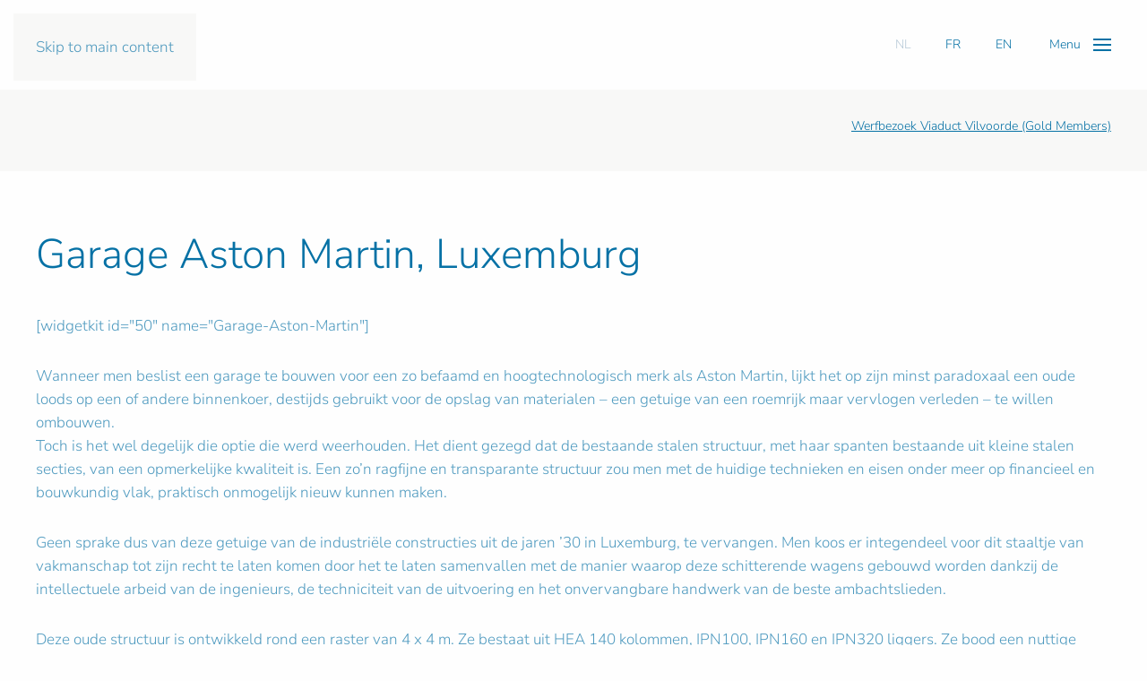

--- FILE ---
content_type: text/html; charset=utf-8
request_url: https://www.infosteel.be/staal-bouw-project/288-garage-aston-martin-luxemburg
body_size: 33726
content:
<!DOCTYPE html>
<html lang="nl-nl" dir="ltr">
    <head>
        <meta name="viewport" content="width=device-width, initial-scale=1">
        <link rel="icon" href="/images/favicon.png" sizes="any">
                <link rel="apple-touch-icon" href="/images/apple-touch-icon.png">
        <meta charset="utf-8">
	<meta name="author" content="Super User">
	<meta name="description" content="Centrum voor informatie over staal, staalproducten en bouwen met staal">
	<meta name="generator" content="MYOB">
	<title>Garage Aston Martin, Luxemburg - Infosteel</title>
<link href="/media/vendor/joomla-custom-elements/css/joomla-alert.min.css?0.4.1" rel="stylesheet">
	<link href="/media/system/css/joomla-fontawesome.min.css?4.5.33" rel="preload" as="style" onload="this.onload=null;this.rel='stylesheet'">
	<link href="/templates/yootheme/css/theme.10.css?1765953503" rel="stylesheet">
	<link href="/media/mod_languages/css/template.min.css?77fbbd" rel="stylesheet">
	<style>.cloaked_email span:before { content: attr(data-ep-a); } .cloaked_email span:after { content: attr(data-ep-b); } img.cloaked_email { display: inline-block !important; vertical-align: middle; border: 0; }</style>
<script type="application/json" class="joomla-script-options new">{"joomla.jtext":{"ERROR":"Fout","MESSAGE":"Bericht","NOTICE":"Attentie","WARNING":"Waarschuwing","JCLOSE":"Sluiten","JOK":"Ok","JOPEN":"Open"},"system.paths":{"root":"","rootFull":"https:\/\/www.infosteel.be\/","base":"","baseFull":"https:\/\/www.infosteel.be\/"},"csrf.token":"33f9d5a978f282447d080fbdff14e486"}</script>
	<script src="/media/system/js/core.min.js?a3d8f8"></script>
	<script src="/media/system/js/messages.min.js?9a4811" type="module"></script>
	<script src="/templates/yootheme/packages/theme-analytics/app/analytics.min.js?4.5.33" defer></script>
	<script src="/templates/yootheme/vendor/assets/uikit/dist/js/uikit.min.js?4.5.33"></script>
	<script src="/templates/yootheme/vendor/assets/uikit/dist/js/uikit-icons-juno.min.js?4.5.33"></script>
	<script src="/templates/yootheme/js/theme.js?4.5.33"></script>
	<script>window.RegularLabs=window.RegularLabs||{};window.RegularLabs.EmailProtector=window.RegularLabs.EmailProtector||{unCloak:function(e,g){document.querySelectorAll("."+e).forEach(function(a){var f="",c="";a.className=a.className.replace(" "+e,"");a.querySelectorAll("span").forEach(function(d){for(name in d.dataset)0===name.indexOf("epA")&&(f+=d.dataset[name]),0===name.indexOf("epB")&&(c=d.dataset[name]+c)});if(c){var b=a.nextElementSibling;b&&"script"===b.tagName.toLowerCase()&&b.parentNode.removeChild(b);b=f+c;g?(a.parentNode.href="mailto:"+b,a.parentNode.removeChild(a)):a.innerHTML=b}})}};</script>
	<script type="application/ld+json">{"@context":"https://schema.org","@graph":[{"@type":"Organization","@id":"https://www.infosteel.be/#/schema/Organization/base","name":"Infosteel","url":"https://www.infosteel.be/"},{"@type":"WebSite","@id":"https://www.infosteel.be/#/schema/WebSite/base","url":"https://www.infosteel.be/","name":"Infosteel","publisher":{"@id":"https://www.infosteel.be/#/schema/Organization/base"}},{"@type":"WebPage","@id":"https://www.infosteel.be/#/schema/WebPage/base","url":"https://www.infosteel.be/staal-bouw-project/288-garage-aston-martin-luxemburg","name":"Garage Aston Martin, Luxemburg - Infosteel","description":"Centrum voor informatie over staal, staalproducten en bouwen met staal","isPartOf":{"@id":"https://www.infosteel.be/#/schema/WebSite/base"},"about":{"@id":"https://www.infosteel.be/#/schema/Organization/base"},"inLanguage":"nl-NL"},{"@type":"Article","@id":"https://www.infosteel.be/#/schema/com_content/article/288","name":"Garage Aston Martin, Luxemburg","headline":"Garage Aston Martin, Luxemburg","inLanguage":"nl-NL","thumbnailUrl":"images/cca/2013/Garage-Aston-Martin/construction-acier-garage-aston-martin-02tn.jpg","isPartOf":{"@id":"https://www.infosteel.be/#/schema/WebPage/base"}}]}</script>
	<script>window.yootheme ||= {}; var $theme = yootheme.theme = {"google_analytics":"G-8WGZ0PN4J5","google_analytics_anonymize":"1","i18n":{"close":{"label":"Close"},"totop":{"label":"Back to top"},"marker":{"label":"Open"},"navbarToggleIcon":{"label":"Open Menu"},"paginationPrevious":{"label":"Previous page"},"paginationNext":{"label":"Volgende pagina"},"searchIcon":{"toggle":"Open Search","submit":"Submit Search"},"slider":{"next":"Next slide","previous":"Previous slide","slideX":"Slide %s","slideLabel":"%s of %s"},"slideshow":{"next":"Next slide","previous":"Previous slide","slideX":"Slide %s","slideLabel":"%s of %s"},"lightboxPanel":{"next":"Next slide","previous":"Previous slide","slideLabel":"%s of %s","close":"Close"}}};</script>

    </head>
    <body class="">

        <div class="uk-hidden-visually uk-notification uk-notification-top-left uk-width-auto">
            <div class="uk-notification-message">
                <a href="#tm-main" class="uk-link-reset">Skip to main content</a>
            </div>
        </div>

        
        
        <div class="tm-page">

                        


<header class="tm-header-mobile uk-hidden@s">


    
        <div class="uk-navbar-container">

            <div class="uk-container uk-container-expand">
                <nav class="uk-navbar" uk-navbar="{&quot;align&quot;:&quot;left&quot;,&quot;container&quot;:&quot;.tm-header-mobile&quot;,&quot;boundary&quot;:&quot;.tm-header-mobile .uk-navbar-container&quot;}">

                    
                                        <div class="uk-navbar-center">

                                                    <a href="https://www.infosteel.be/" aria-label="Terug naar home" class="uk-logo uk-navbar-item">
    <picture>
<source type="image/webp" srcset="/templates/yootheme/cache/be/infosteel-logo-be23dbbd.webp 98w, /templates/yootheme/cache/18/infosteel-logo-18ef0170.webp 196w" sizes="(min-width: 98px) 98px">
<img alt loading="eager" src="/templates/yootheme/cache/24/infosteel-logo-24c1cf6d.png" width="98" height="60">
</picture></a>
                        
                        
                    </div>
                    
                                        <div class="uk-navbar-right">

                        
                                                    <a uk-toggle href="#tm-dialog-mobile" class="uk-navbar-toggle">

        
        <div uk-navbar-toggle-icon></div>

        
    </a>
                        
                    </div>
                    
                </nav>
            </div>

        </div>

    



        <div id="tm-dialog-mobile" uk-offcanvas="container: true; overlay: true" mode="slide" flip>
        <div class="uk-offcanvas-bar uk-flex uk-flex-column">

                        <button class="uk-offcanvas-close uk-close-large" type="button" uk-close uk-toggle="cls: uk-close-large; mode: media; media: @s"></button>
            
                        <div class="uk-margin-auto-bottom">
                
<div class="uk-grid uk-child-width-1-1" uk-grid>    <div>
<div class="uk-panel" id="module-225">

    
    
<div class="uk-panel mod-languages">

    
    
        <ul class="uk-subnav">
                                            <li class="uk-active">
                    <a style="display: flex !important;" href="https://www.infosteel.be/staal-bouw-project/288-garage-aston-martin-luxemburg">
                                                    NL                                            </a>
                </li>
                                                            <li >
                    <a style="display: flex !important;" href="/fr/">
                                                    FR                                            </a>
                </li>
                                                            <li >
                    <a style="display: flex !important;" href="/en/">
                                                    EN                                            </a>
                </li>
                                    </ul>

    
    
</div>

</div>
</div>    <div>
<div class="uk-panel" id="module-223">

    
    
<ul class="uk-nav uk-nav-default uk-nav-accordion" uk-nav="targets: &gt; .js-accordion">
    
	<li class="item-1331 js-accordion uk-parent"><a href>Actua <span uk-nav-parent-icon></span></a>
	<ul class="uk-nav-sub">

		<li class="item-378"><a href="/actua/agenda">Agenda</a></li>
		<li class="item-213"><a href="/actua/news">News</a></li>
		<li class="item-2035"><a href="/actua/score-with-steel-newsletter">Score With Steel Newsletter</a></li>
		<li class="item-2318"><a href="/actua/infosteel-newsletter">InfoSteel Newsletter</a></li></ul></li>
	<li class="item-206 js-accordion uk-parent"><a href>Projecten <span uk-nav-parent-icon></span></a>
	<ul class="uk-nav-sub">

		<li class="item-275"><a href="/case-study/recente-projecten">Recente projecten</a></li>
		<li class="item-2219"><a href="/case-study/utiliteitsbouw">Utiliteitsbouw</a></li>
		<li class="item-118"><a href="/case-study/woningen">Residentieel</a></li>
		<li class="item-276"><a href="/case-study/elementen-in-staal">Elementen in staal</a></li>
		<li class="item-277"><a href="/case-study/infrastructuur">Infrastructuur</a></li>
		<li class="item-278"><a href="/case-study/internationaal">Internationaal</a></li>
		<li class="item-279"><a href="/case-study/industriebouw">Industriebouw</a></li>
		<li class="item-448 uk-nav-divider"></li>
		<li class="item-442"><a href="/case-study/beeldbank">Beeldbank</a></li></ul></li>
	<li class="item-204 js-accordion uk-parent"><a href>Events <span uk-nav-parent-icon></span></a>
	<ul class="uk-nav-sub">

		<li class="item-2036"><a href="/events/steeldays">STEELdays</a></li>
		<li class="item-323"><a href="/events/staalbouwdag">Staalbouwdag</a></li>
		<li class="item-112"><a href="/events/staalbouwwedstrijd">Staalbouwwedstrijd</a></li>
		<li class="item-205"><a href="/events/projectbezoek">Bezoeken</a></li>
		<li class="item-325"><a href="/events/opleidingen">Opleidingen</a></li>
		<li class="item-324"><a href="/events/onderwijs">Onderwijs</a></li></ul></li>
	<li class="item-125 js-accordion uk-parent"><a href>Materiaal &amp; Technologie <span uk-nav-parent-icon></span></a>
	<ul class="uk-nav-sub">

		<li class="item-1269"><a href="/materiaal/staalsoorten">Staalsoorten</a></li>
		<li class="item-1831"><a href="/materiaal/toepassing">Toepassingen</a></li>
		<li class="item-167"><a href="/materiaal/techniek-normen">Techniek &amp; normen</a></li></ul></li>
	<li class="item-139 js-accordion uk-parent"><a href>Leden <span uk-nav-parent-icon></span></a>
	<ul class="uk-nav-sub">

		<li class="item-328"><a href="/leden/leden">Leden</a></li>
		<li class="item-393"><a href="/leden/wie-doet-wat">Wie doet wat ?</a></li>
		<li class="item-327"><a href="/leden/lid-worden">Lid worden</a></li>
		<li class="item-392"><a href="/leden/vacatures">Vacatures bij onze leden</a></li>
		<li class="item-473"><a href="/leden/technische-brochures">Technische brochures</a></li></ul></li>
	<li class="item-195 js-accordion uk-parent"><a href>Publicaties <span uk-nav-parent-icon></span></a>
	<ul class="uk-nav-sub">

		<li class="item-340"><a href="/publicaties/overzicht">Overzicht</a></li>
		<li class="item-334"><a href="https://shop.infosteel.eu" target="_blank">Webshop</a></li>
		<li class="item-367"><a href="/publicaties/downloads">Downloads</a></li>
		<li class="item-415"><a href="/publicaties/ons-magazine">Ons magazine</a></li>
		<li class="item-596"><a href="/publicaties/l-ossature-metallique">L'Ossature Métallique</a></li></ul></li>
	<li class="item-584"><a href="/tools">Tools</a></li>
	<li class="item-196"><a href="/missie">Missie</a></li>
	<li class="item-441"><a href="/disclaimer">Disclaimer</a></li>
	<li class="item-198"><a href="/contact">Contact</a></li>
	<li class="item-2039 uk-nav-divider"></li>
	<li class="item-1587"><a href="https://www.scorewithsteel.com/sws-home">Score With Steel  (SWS)</a></li>
	<li class="item-1799"><a href="/bouwakkoord-staal">Bouwakkoord Staal</a></li>
	<li class="item-2038"><a href="/steeldays-2024">STEELdays</a></li>
	<li class="item-2179"><a href="/ipo-steel-network">IPO Steel Network</a></li>
	<li class="item-2346"><a href="/podcast">podcast</a></li></ul>

</div>
</div></div>
            </div>
            
            
        </div>
    </div>
    
    
    

</header>




<header class="tm-header uk-visible@s">






        <div class="tm-headerbar-default tm-headerbar tm-headerbar-top">
        <div class="uk-container">

                        <div class="uk-grid uk-grid-medium uk-child-width-auto uk-flex-middle">
                <div class="">
            
                                        <a href="https://www.infosteel.be/" aria-label="Terug naar home" class="uk-logo">
    <picture>
<source type="image/webp" srcset="/templates/yootheme/cache/be/infosteel-logo-be23dbbd.webp 98w, /templates/yootheme/cache/18/infosteel-logo-18ef0170.webp 196w" sizes="(min-width: 98px) 98px">
<img alt loading="eager" src="/templates/yootheme/cache/24/infosteel-logo-24c1cf6d.png" width="98" height="60">
</picture></a>
                    
                            </div>
                <div class="uk-margin-auto-left">

                    <div class="uk-grid-medium uk-child-width-auto uk-flex-middle" uk-grid><div>
<div class="uk-panel" id="module-99">

    
    
<div class="uk-panel mod-languages">

    
    
        <ul class="uk-subnav">
                                            <li class="uk-active">
                    <a style="display: flex !important;" href="https://www.infosteel.be/staal-bouw-project/288-garage-aston-martin-luxemburg">
                                                    NL                                            </a>
                </li>
                                                            <li >
                    <a style="display: flex !important;" href="/fr/">
                                                    FR                                            </a>
                </li>
                                                            <li >
                    <a style="display: flex !important;" href="/en/">
                                                    EN                                            </a>
                </li>
                                    </ul>

    
    
</div>

</div>
</div><div><a uk-toggle href="#tm-dialog" class="uk-icon-link">

                <span class="uk-margin-small-right uk-text-middle">Menu</span>
        
        <div uk-navbar-toggle-icon></div>

        
    </a></div></div>

                </div>
            </div>
            
        </div>
    </div>
    
    



        <div id="tm-dialog" uk-offcanvas="container: true" mode="slide" flip>
        <div class="uk-offcanvas-bar uk-flex uk-flex-column">

            <button class="uk-offcanvas-close uk-close-large" type="button" uk-close uk-toggle="cls: uk-close-large; mode: media; media: @s"></button>

                        <div class="uk-margin-auto-vertical">
                
<div class="uk-panel" id="module-94">

    
    
<ul class="uk-nav uk-nav-default uk-nav-accordion" uk-nav="targets: &gt; .js-accordion">
    
	<li class="item-1331 js-accordion uk-parent"><a href>Actua <span uk-nav-parent-icon></span></a>
	<ul class="uk-nav-sub">

		<li class="item-378"><a href="/actua/agenda">Agenda</a></li>
		<li class="item-213"><a href="/actua/news">News</a></li>
		<li class="item-2035"><a href="/actua/score-with-steel-newsletter">Score With Steel Newsletter</a></li>
		<li class="item-2318"><a href="/actua/infosteel-newsletter">InfoSteel Newsletter</a></li></ul></li>
	<li class="item-206 js-accordion uk-parent"><a href>Projecten <span uk-nav-parent-icon></span></a>
	<ul class="uk-nav-sub">

		<li class="item-275"><a href="/case-study/recente-projecten">Recente projecten</a></li>
		<li class="item-2219"><a href="/case-study/utiliteitsbouw">Utiliteitsbouw</a></li>
		<li class="item-118"><a href="/case-study/woningen">Residentieel</a></li>
		<li class="item-276"><a href="/case-study/elementen-in-staal">Elementen in staal</a></li>
		<li class="item-277"><a href="/case-study/infrastructuur">Infrastructuur</a></li>
		<li class="item-278"><a href="/case-study/internationaal">Internationaal</a></li>
		<li class="item-279"><a href="/case-study/industriebouw">Industriebouw</a></li>
		<li class="item-448 uk-nav-divider"></li>
		<li class="item-442"><a href="/case-study/beeldbank">Beeldbank</a></li></ul></li>
	<li class="item-204 js-accordion uk-parent"><a href>Events <span uk-nav-parent-icon></span></a>
	<ul class="uk-nav-sub">

		<li class="item-2036"><a href="/events/steeldays">STEELdays</a></li>
		<li class="item-323"><a href="/events/staalbouwdag">Staalbouwdag</a></li>
		<li class="item-112"><a href="/events/staalbouwwedstrijd">Staalbouwwedstrijd</a></li>
		<li class="item-205"><a href="/events/projectbezoek">Bezoeken</a></li>
		<li class="item-325"><a href="/events/opleidingen">Opleidingen</a></li>
		<li class="item-324"><a href="/events/onderwijs">Onderwijs</a></li></ul></li>
	<li class="item-125 js-accordion uk-parent"><a href>Materiaal &amp; Technologie <span uk-nav-parent-icon></span></a>
	<ul class="uk-nav-sub">

		<li class="item-1269"><a href="/materiaal/staalsoorten">Staalsoorten</a></li>
		<li class="item-1831"><a href="/materiaal/toepassing">Toepassingen</a></li>
		<li class="item-167"><a href="/materiaal/techniek-normen">Techniek &amp; normen</a></li></ul></li>
	<li class="item-139 js-accordion uk-parent"><a href>Leden <span uk-nav-parent-icon></span></a>
	<ul class="uk-nav-sub">

		<li class="item-328"><a href="/leden/leden">Leden</a></li>
		<li class="item-393"><a href="/leden/wie-doet-wat">Wie doet wat ?</a></li>
		<li class="item-327"><a href="/leden/lid-worden">Lid worden</a></li>
		<li class="item-392"><a href="/leden/vacatures">Vacatures bij onze leden</a></li>
		<li class="item-473"><a href="/leden/technische-brochures">Technische brochures</a></li></ul></li>
	<li class="item-195 js-accordion uk-parent"><a href>Publicaties <span uk-nav-parent-icon></span></a>
	<ul class="uk-nav-sub">

		<li class="item-340"><a href="/publicaties/overzicht">Overzicht</a></li>
		<li class="item-334"><a href="https://shop.infosteel.eu" target="_blank">Webshop</a></li>
		<li class="item-367"><a href="/publicaties/downloads">Downloads</a></li>
		<li class="item-415"><a href="/publicaties/ons-magazine">Ons magazine</a></li>
		<li class="item-596"><a href="/publicaties/l-ossature-metallique">L'Ossature Métallique</a></li></ul></li>
	<li class="item-584"><a href="/tools">Tools</a></li>
	<li class="item-196"><a href="/missie">Missie</a></li>
	<li class="item-441"><a href="/disclaimer">Disclaimer</a></li>
	<li class="item-198"><a href="/contact">Contact</a></li>
	<li class="item-2039 uk-nav-divider"></li>
	<li class="item-1587"><a href="https://www.scorewithsteel.com/sws-home">Score With Steel  (SWS)</a></li>
	<li class="item-1799"><a href="/bouwakkoord-staal">Bouwakkoord Staal</a></li>
	<li class="item-2038"><a href="/steeldays-2024">STEELdays</a></li>
	<li class="item-2179"><a href="/ipo-steel-network">IPO Steel Network</a></li>
	<li class="item-2346"><a href="/podcast">podcast</a></li></ul>

</div>

            </div>
            
            
        </div>
    </div>
    
    
    


</header>

            
            <div id="module-299" class="builder"><!-- Builder #module-299 -->
<div class="uk-section-muted uk-section uk-section-xsmall">
    
        
        
        
            
                                <div class="uk-container">                
                    <div class="uk-margin-small uk-margin-remove-top uk-margin-remove-bottom uk-container"><div class="uk-grid tm-grid-expand uk-grid-row-small" uk-grid>
<div class="uk-width-1-3@m">
    
        
            
            
            
                
                    
                
            
        
    
</div>
<div class="uk-width-2-3@m">
    
        
            
            
            
                
                    
<div class="uk-slider-container uk-margin uk-text-right" uk-slider="autoplay: 1;  autoplayInterval: 10000;">
    <div class="uk-position-relative">
        
            <div class="uk-slider-items uk-grid">                                <div class="uk-width-1-1 uk-width-1-1@m uk-flex">
<div class="el-item uk-width-1-1 uk-panel uk-margin-remove-first-child">
    
        
            
                
            
            
                                                
                
                    

        
                <h3 class="el-title uk-text-small uk-link-heading uk-margin-top uk-margin-remove-bottom">                        <a href="/werfbezoek-viaduct-vilvoorde-gold-members">Werfbezoek Viaduct Vilvoorde (Gold Members)</a>                    </h3>        
        
    
        
        
        
        
        

                
                
            
        
    
</div></div>                                <div class="uk-width-1-1 uk-width-1-1@m uk-flex">
<div class="el-item uk-width-1-1 uk-panel uk-margin-remove-first-child">
    
        
            
                
            
            
                                                
                
                    

        
                <h3 class="el-title uk-text-small uk-link-heading uk-margin-top uk-margin-remove-bottom">                        <a href="/benelux-steel-bridge-contest-2025">BeNeLux Steel Bridge Contest 2025 - De genomineerde projecten zijn bekend</a>                    </h3>        
        
    
        
        
        
        
        

                
                
            
        
    
</div></div>                                <div class="uk-width-1-1 uk-width-1-1@m uk-flex">
<div class="el-item uk-width-1-1 uk-panel uk-margin-remove-first-child">
    
        
            
                
            
            
                                                
                
                    

        
                <h3 class="el-title uk-text-small uk-link-heading uk-margin-top uk-margin-remove-bottom">                        <a href="/opleidingen/7154-opleiding-vermoeiingsberekeningen-volgens-en-1993-1-9">Opleiding: Vermoeiingsberekeningen volgens EN 1993-1-9</a>                    </h3>        
        
    
        
        
        
        
        

                
                
            
        
    
</div></div>                            </div>
        
        
    </div>
        
<div class="uk-margin-small-top uk-visible@s" uk-inverse>
    <ul class="el-nav uk-slider-nav uk-dotnav uk-flex-right" uk-margin></ul>
</div>    
</div>
                
            
        
    
</div></div></div>
                                </div>                
            
        
    
</div></div>

            <main id="tm-main"  class="tm-main uk-section uk-section-default" uk-height-viewport="expand: true">

                                <div class="uk-container">

                    
                            
                
                <div id="system-message-container" aria-live="polite"></div>

                <article id="article-288" class="uk-article" data-permalink="https://steeldays.eu/staal-bouw-project/288-garage-aston-martin-luxemburg" typeof="Article" vocab="https://schema.org/">

    <meta property="name" content="Garage Aston Martin, Luxemburg">
    <meta property="author" typeof="Person" content="Super User">
    <meta property="dateModified" content="2021-01-06T12:40:52+00:00">
    <meta property="datePublished" content="2014-09-01T06:34:56+00:00">
    <meta class="uk-margin-remove-adjacent" property="articleSection" content="Staalbouwwedstrijden">

    
    
        
                    <h1 property="headline" class="uk-margin-large-top uk-margin-remove-bottom uk-article-title">
                Garage Aston Martin, Luxemburg            </h1>
        
                        
        
        
            
            
            
        
        
                <div  class="uk-margin-medium-top" property="text">

            
                             
<p>[widgetkit id="50" name="Garage-Aston-Martin"]</p>
<p>Wanneer men beslist een garage te bouwen voor een zo befaamd en hoogtechnologisch merk als Aston Martin, lijkt het op zijn minst paradoxaal een oude loods op een of andere binnenkoer, destijds gebruikt voor de opslag van materialen &ndash; een getuige van een roemrijk maar vervlogen verleden &ndash; te willen ombouwen. <br />Toch is het wel degelijk die optie die werd weerhouden. Het dient gezegd dat de bestaande stalen structuur, met haar spanten bestaande uit kleine stalen secties, van een opmerkelijke kwaliteit is. Een zo&rsquo;n ragfijne en transparante structuur zou men met de huidige technieken en eisen onder meer op financieel en bouwkundig vlak, praktisch onmogelijk nieuw kunnen maken.</p>
<p>Geen sprake dus van deze getuige van de industri&euml;le constructies uit de jaren &rsquo;30 in Luxemburg, te vervangen. Men koos er integendeel voor dit staaltje van vakmanschap tot zijn recht te laten komen door het te laten samenvallen met de manier waarop deze schitterende wagens gebouwd worden dankzij de intellectuele arbeid van de ingenieurs, de techniciteit van de uitvoering en het onvervangbare handwerk van de beste ambachtslieden.</p>
<p>Deze oude structuur is ontwikkeld rond een raster van 4 x 4 m. Ze bestaat uit HEA 140 kolommen, IPN100, IPN160 en IPN320 liggers. Ze bood een nuttige oppervlakte van drie verdiepingen met houten vloeren. Deze samenstelling was echter ongeschikt om een showroom van een automerk in onder te brengen en de noodzakelijke lasten te dragen. Daarom werden alleen de buitenste stalen structuur en die van het dak bewaard en kon de ruimte maximaal worden vrijgemaakt. De oude stalen 'Belval-liggers' uit 1934 werden verstijfd met behulp van ronde stalen trekstangen met minimale sectie. Dit principe maakte het mogelijk bijkomende elementen met fijne doorsnede aan te wenden, waardoor de eigenschappen en de transparantie van de oorspronkelijke compositie kon worden behouden. Heel deze structuur werd gezandstraald en verfraaid met een donkere verf. Eens men de hoofdingang voorbij is, valt de externe onthaalruimte op die u uitnodigt om het 'Aston Martin-universum' binnen te stappen.</p>
<p>Doorheen de glazen wanden vermoedt men een eigentijdse en minimalistische architectuur, die het contrast tussen oud en nieuw onderstreept. Het eerste binnenvolume is een verlengstuk van de externe ontvangstruimte terwijl het tweede &ndash; veruit het grootste &ndash; de kantoren, koffiebar en andere diensten huisvest. Het lijkt boven een stenen monoliet te zweven maar weet zich perfect en vrij te integreren in de bestaande stalen structuur. Het project had tot doel zowel functionele als esthetische ruimtes te maken. Uit de showroom straalt een onloochenbare lichtheid en grootsheid. Alle bouwkundige details waren weloverwogen en werden uitgewerkt met een bekommernis van esthetiek en verfijning, dit alles met het oog op een homogene constructie die ook beantwoordde aan het prestige van Aston Martin. De analogie tussen de architectuur, die verleden met heden verbindt, en de wagens die oorspronkelijk in ateliers van dit type werden gemaakt en vandaag de dag aan de spits van de technologische vooruitgang staan, is evident: het heden werpt een knipoog naar het verleden. Deze logica vindt haar hoogtepunt in de grote glaspartij die de showroom van het atelier scheidt en iedereen in staat stelt het werk aan de auto&rsquo;s op de voet te volgen.</p>
<table class="zebra">
<tbody>
<tr>
<td>Plaats</td>
<td>128, route de Thionville, Luxembourg</td>
</tr>
<tr>
<td>Opdrachtgever</td>
<td>Kontz Automotive, Luxembourg</td>
</tr>
<tr>
<td>Architect</td>
<td>Gilles Kintzel&eacute; architecte, Esch-sur-S&ucirc;re</td>
</tr>
<tr>
<td>Studiebureau</td>
<td>Schroeder &amp; Associ&eacute;s, Luxembourg</td>
</tr>
<tr>
<td>Controlebureau</td>
<td>&nbsp;</td>
</tr>
<tr>
<td>Algemeen aannemer</td>
<td>&nbsp;</td>
</tr>
<tr>
<td>Staalbouwer</td>
<td>Mabilux, Dippach</td>
</tr>
<tr>
<td>Foto's</td>
<td>Paulo Lobo, Gilles Kintzel&eacute;, Benji Kontz</td>
</tr>
</tbody>
</table>
            
        </div>
        
        
        
        
        
        
        
    
</article>

                
                        
                </div>
                
            </main>

            

                        <footer>
                <!-- Builder #footer -->
<div class="uk-section-secondary uk-section uk-section-xsmall">
    
        
        
        
            
                                <div class="uk-container">                
                    <div class="uk-grid tm-grid-expand uk-child-width-1-1 uk-margin-large">
<div class="uk-width-1-1@m">
    
        
            
            
            
                
                    
<div class="uk-text-center">
        <div class="uk-flex-middle uk-grid-large uk-child-width-auto uk-flex-center" uk-grid>    
    
                <div class="el-item">
        
        
<a class="el-content uk-button uk-button-default uk-flex-inline uk-flex-center uk-flex-middle" href="https://www.facebook.com/steel.staal.acier/" target="_blank">
        <span class="uk-margin-small-right" uk-icon="facebook"></span>    
        Facebook    
    
</a>


                </div>
        
    
                <div class="el-item">
        
        
<a class="el-content uk-button uk-button-default uk-flex-inline uk-flex-center uk-flex-middle" href="https://twitter.com/InfosteelNews" target="_blank">
        <span class="uk-margin-small-right" uk-icon="twitter"></span>    
        Twitter    
    
</a>


                </div>
        
    
                <div class="el-item">
        
        
<a class="el-content uk-button uk-button-default uk-flex-inline uk-flex-center uk-flex-middle" href="https://www.linkedin.com/company/infosteel" target="_blank">
        <span class="uk-margin-small-right" uk-icon="linkedin"></span>    
        LinkedIn    
    
</a>


                </div>
        
    
        </div>    
</div>

                
            
        
    
</div></div><div class="uk-grid tm-grid-expand uk-grid-margin" uk-grid>
<div class="uk-width-1-2@s uk-width-1-5@m">
    
        
            
            
            
                
                    
<div class="uk-panel">
            <h3 class="el-title">                    Projecten                </h3>    
    
<ul class="uk-nav uk-nav-default">
    
	<li class="item-275"><a href="/case-study/recente-projecten">Recente projecten</a></li>
	<li class="item-2219"><a href="/case-study/utiliteitsbouw">Utiliteitsbouw</a></li>
	<li class="item-118"><a href="/case-study/woningen">Residentieel</a></li>
	<li class="item-276"><a href="/case-study/elementen-in-staal">Elementen in staal</a></li>
	<li class="item-277"><a href="/case-study/infrastructuur">Infrastructuur</a></li>
	<li class="item-278"><a href="/case-study/internationaal">Internationaal</a></li>
	<li class="item-279"><a href="/case-study/industriebouw">Industriebouw</a></li>
	<li class="item-448 uk-nav-divider"></li>
	<li class="item-442"><a href="/case-study/beeldbank">Beeldbank</a></li></ul>

</div>
                
            
        
    
</div>
<div class="uk-width-1-3@s uk-width-1-5@m">
    
        
            
            
            
                
                    
<div class="uk-panel">
            <h3 class="el-title">                    Events                </h3>    
    
<ul class="uk-nav uk-nav-default">
    
	<li class="item-2036"><a href="/events/steeldays">STEELdays</a></li>
	<li class="item-323"><a href="/events/staalbouwdag">Staalbouwdag</a></li>
	<li class="item-112"><a href="/events/staalbouwwedstrijd">Staalbouwwedstrijd</a></li>
	<li class="item-205"><a href="/events/projectbezoek">Bezoeken</a></li>
	<li class="item-325"><a href="/events/opleidingen">Opleidingen</a></li>
	<li class="item-324"><a href="/events/onderwijs">Onderwijs</a></li></ul>

</div>
                
            
        
    
</div>
<div class="uk-width-1-3@s uk-width-1-5@m">
    
        
            
            
            
                
                    
<div class="uk-panel">
            <h3 class="el-title">                    Materiaal                </h3>    
    
<ul class="uk-nav uk-nav-default">
    
	<li class="item-1269"><a href="/materiaal/staalsoorten">Staalsoorten</a></li>
	<li class="item-1831"><a href="/materiaal/toepassing">Toepassingen</a></li>
	<li class="item-167"><a href="/materiaal/techniek-normen">Techniek &amp; normen</a></li></ul>

</div>
                
            
        
    
</div></div>
                                </div>                
            
        
    
</div>
<div class="uk-section-muted uk-section uk-section-xsmall uk-padding-remove-bottom">
    
        
        
        
            
                                <div class="uk-container">                
                    <div class="uk-grid tm-grid-expand uk-grid-margin" uk-grid>
<div class="uk-width-1-2@m">
    
        
            
            
            
                
                    <div class="uk-panel uk-margin"><p>© 2026 - Infosteel</p></div>
                
            
        
    
</div>
<div class="uk-width-1-2@m">
    
        
            
            
            
                
                    
<div class="uk-margin uk-text-right"><a href="#" uk-totop uk-scroll></a></div>
                
            
        
    
</div></div>
                                </div>                
            
        
    
</div>            </footer>
            
        </div>

        
        

    </body>
</html>
